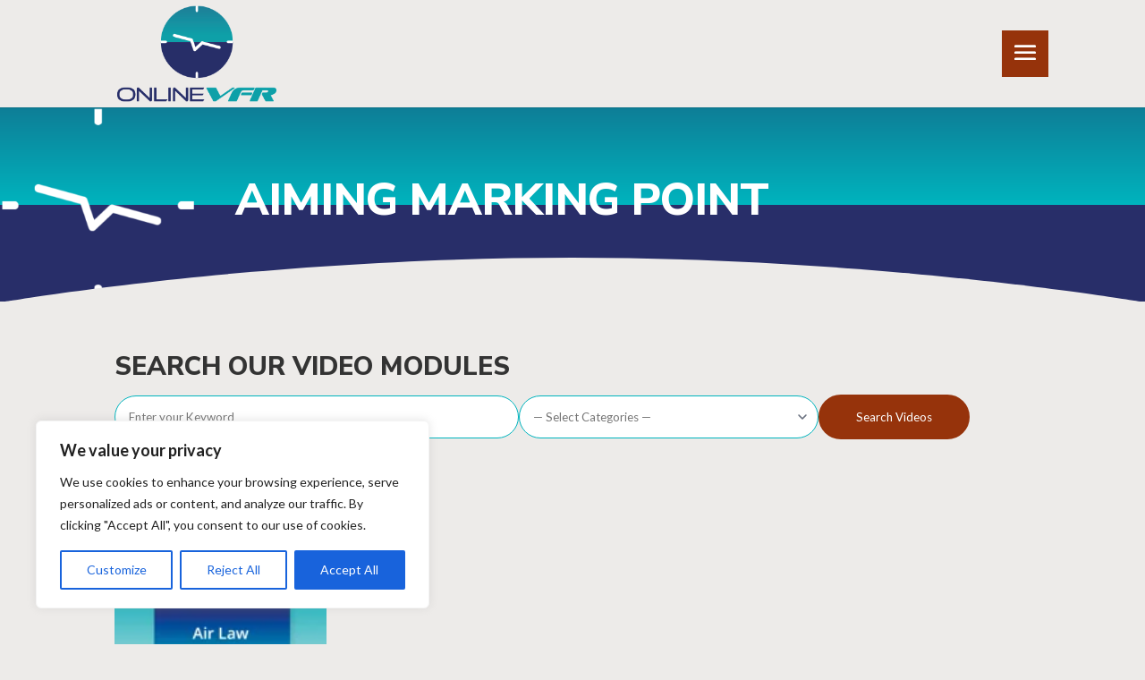

--- FILE ---
content_type: text/html; charset=utf-8
request_url: https://www.google.com/recaptcha/api2/aframe
body_size: 264
content:
<!DOCTYPE HTML><html><head><meta http-equiv="content-type" content="text/html; charset=UTF-8"></head><body><script nonce="c69eLeiUFE9e1paYYh51Fw">/** Anti-fraud and anti-abuse applications only. See google.com/recaptcha */ try{var clients={'sodar':'https://pagead2.googlesyndication.com/pagead/sodar?'};window.addEventListener("message",function(a){try{if(a.source===window.parent){var b=JSON.parse(a.data);var c=clients[b['id']];if(c){var d=document.createElement('img');d.src=c+b['params']+'&rc='+(localStorage.getItem("rc::a")?sessionStorage.getItem("rc::b"):"");window.document.body.appendChild(d);sessionStorage.setItem("rc::e",parseInt(sessionStorage.getItem("rc::e")||0)+1);localStorage.setItem("rc::h",'1768802044567');}}}catch(b){}});window.parent.postMessage("_grecaptcha_ready", "*");}catch(b){}</script></body></html>

--- FILE ---
content_type: text/css
request_url: https://onlinevfr.co.uk/wp-content/themes/onlineVFR-child/style.css?ver=4.27.4
body_size: 2860
content:
/* 
 Theme Name:     Online VFR Child Theme
 Author:         Pepperstreet Web design
 Author URI:     pepperstreetwebdesign.co.uk
 Template:       Divi
 Version:        1.0
*/ 




.dark-bg-panel a:link {color:#f4b70c;}
.dark-bg-panel a:hover {color:#ffffff; text-decoration:underline;}
span.vfr {color:#00B4BE; font-style: italic;}
span.darkblue {color:#282E69; font-style: italic;}


ul li, ol li  {line-height:1.5em;}


.mobile_menu_bar:before {color:#ffffff !important;
background:#96330B !important;
padding:7px;}


.et_toggle_slide_menu:after {color:#ffffff !important;
background:#96330B !important;
padding:7px;}

.et_toggle_slide_menu:after, .mobile_menu_bar:before {font-size:38px !important;}
.et_slide_in_menu_container #mobile_menu_slide li li a {opacity:0.9 !important;}
.et_slide_in_menu_container #mobile_menu_slide li li a {font-size:15px;}

/*Make the menu module display vertically*/
.vertical-menu nav ul li {
width: 100%;
display: block;
}


/* Buttons side by side for header */
.btn-inline .et_pb_button_module_wrapper {
display: inline-block;
padding-bottom: 20px;
margin: 0 20px 0 0;
} 



/* sign up link */
li.main-menu-button {padding:10px; background:#BF4C00; border-radius:50px; color:#ffffff; text-transform:uppercase; font-weight:900; border:solid 2px white; margin-bottom:10px; text-align:center; }
li.main-menu-button:hover {background:#00b4be !important; color:#ffffff !important;}


.pmpro_member_log_out a:link,
.pmpro_btn,
#loginform .button,
.pmpro_content_message a:link,
.pmpro_content_message a
 {display:inline-block; padding:14px 28px  !important; background:#BF4C00 !important; border-radius:50px !important; color:#ffffff !important; text-transform:uppercase !important; font-weight:900 !important; border:solid 2px white !important; }
 
.pmpro_member_log_out a:hover,
.pmpro_btn:hover,
#loginform .button:hover,
.pmpro_content_message a:hover
 {background:#00b4be !important; color:#ffffff !important;}





.pmpro_confirmation_wrap,
.pmpro_invoice_wrap,
.pmpro_member_profile_edit_wrap,
#pmpro_pricing_fields{background:white; padding:4% !important; border-radius:10px;}



.pmpro_actions_nav {clear:both;}
.pmpro_card {background:rgba(0,0,0,0.1) !important; border:none !important; box-shadow:none !important; }
#pmpro_levels {color:#ffffff !important;}


/*  LOGIN FORM  */
/*login form*/

#pmpro-toggle-password-button {display:none;}
#pmpro_btn-password-toggle-1, #pmpro_btn-password-toggle-2, .pmpro_btn-password-toggle {background:none !important; padding:0 !important; border:none !important;}
.pmpro_form_field-password-toggle button {color:black !important;}
.pmpro_form_field-password-toggle button:hover {color:grey !important; background:none !important;}

p.login-submit,
p.login-remember {clear:both;}

#loginform label {vertical-align:center; margin-right:20px;}
.pmpro_login_wrap hr,
.pmpro_lost_password_wrap hr {display:none !important;}

@media(min-width: 1024px){
     #loginform p {line-height:3em;}
     p.login-username  {display:inline; float:left; margin-right:20px !important; width:40%;}
     p.login-password {display:inline; float:left; margin-right:20px !important; width:40%;}
}

.blue-login-panel a:link {color:white !important;}
.blue-login-panel a:hover {color:black !important;}





.ihc-login-template-11 form {padding:30px; border-radius:21px;}
.ihc-login-template-11 .impu-form-submit input {border:2px solid #00B4BE; color:#00B4BE !important;}
.ihc-login-template-11 .impu-form-submit input:hover {background:#00B4BE !important; color:#ffffff !important;}

.footer-signup .pmpro_advanced_levels-div h2 {display:none;}




/* categories */ 
.video-categories h3 {display:none;}
.aiovg-category-description {margin-bottom:30px !important;}
.aiovg-no-items-found {display:none;}


/*Video single page */
.video-content h5 {margin-top:40px; display:none;}
.video-content-row h3 {color:#00B4BE; text-transform:uppercase; text-align:center;}

/*playlist */
aiovg-playlist-button .aiovg-button-toggle-dropdown {width:auto !important; padding:20px; background:#96330b; color:#ffffff; border:none; border-radius:50px;}
aiovg-playlist-button .aiovg-button-toggle-dropdown:hover {background:#00B4BE;}

aiovg-playlist-button .aiovg-dropdown {font-faimly:'Lato',Helvetica,Arial,Lucida,sans-serif !important;} 
aiovg-playlist-button .aiovg-dropdown-footer input[type=text] {padding:15px;}

.aiovg .aiovg-card {background:#ffffff !important; border-radius:10px !important;}


/* WP Form*/
div.wpforms-container-full input[type=text], 
div.wpforms-container-full input[type=email],
div.wpforms-container-full select, 
div.wpforms-container-full textarea {border-radius:50px; padding:10px}

.partner-button {line-height:0.6em !important; text-transform:uppercase; border-radius:50px !important; padding:15px 40px !important; border:solid 2px #96330B !important; background:#96330B !important; color:white;}
.partner-button:hover {background:#00B4BE !important; color:#96330B !important;}




/* PLaylist video login form */
.aiovg-login-form {background:#ffffff; border-radius:10px; padding:4%;}
.aiovg-login-form input[type=submit] {background:#BF4C00E !important; border:none !important; padding:15px; border-radius:10px;}
.aiovg-login-form input[type=submit]:hover {background:#00B4BE !important; color:#ffffff;}

input.text, input.title, input[type=email], input[type=password], input[type=tel], input[type=text], select, textarea {padding:15px !important; border-radius:25px;}

/* subscription panel */
.ihc-register-9  {background:#ffffff; border:none; border-radius:21px; padding:4%; margin:0 auto;}
.ihc-checkout-page-box-title {font-family:'Nunito Sans',Helvetica,Arial,Lucida,sans-serif !important; text-transform:uppercase; font-weight:900; line-height:1.2em; color:#00B4BE;}
.iump-form-line-register {margin-bottom:10px;}
.iump-form-line-register input[type=text]{padding:21px;}
.iump-form-tos iump-form-tos {background:#bf4c00; color:white;}
.ihc-register-9 .iump-submit-form input {
    background-color:#0e7e97 !important;
    background-image:linear-gradient(to left,#0e7e97,#00b4be) !important;
}

.ihc-register-9 .iump-submit-form input:hover {
    background-color:#bf4c00 !important;
    background-image:linear-gradient(to left,#bf4c00,#9b2f00) !important;
}
.ihc-stripe-connect-form-card-number-input {border:solid 2px #00b4be;}


/*CHECKOUT */

.ihc-stripe-connect-form-card-number-input {background:#f5f5f5;}
.ihc-checkout-page-box-extra-options {background:transparent !important; border-top:none !improtant; padding:0 !important;}
.ihc-discount-wrapper .ihc-checkout-page-additional-info:before {content:"ENTER YOUR PARTNER OR PROMO CODE \A"; display: block; white-space: pre; font-weight:500; font-size:22px;}
.ihc-checkout-page-payment-selection-wrapper .ihc-checkout-page-box-title:after {content:"Credit or Debit Card"; display: block; white-space: pre; text-transform:none !important; color:#00B4BE;}
/* My Account Page*/
.ihc-user-page-top-ap-wrapper, .ihc-ap-wrap {background:#ffffff; border-radius:10px;  padding:30px;}
.ihc-ap-theme-4 .ihc-ap-wrap h3 {font-family:'Nunito Sans',Helvetica,Arial,Lucida,sans-serif !important; text-transform:uppercase; font-weight:900; line-height:1.2em;}
.iump-user-page-box .iump-register-form {background:#F0EBE6; border-radius:10px;}

/*Join box showcase */
.ihc_level_template_5 .ihc-level-item-wrap {border-radius:21px; border:none; background:#00B4BE;}


/* tags */
.aiovg-tags-list { flex-wrap:wrap;    flex-direction:row;}
.aiovg-tags-list a::after {content:"|"; padding-right:10px; padding-left:10px;}
#home-tag-cloud .et_pb_widget {width:100% !important; text-align:center;}
#home-tag-cloud .tagcloud a, #home-tag-cloud .wp-block-tag-cloud a {}

/* search form */

.aiovg-search-form {align-items: center; justify-content: center;}
.aiovg-search-form input.text, 
.aiovg-search-form input.title, 
.aiovg-search-form input[type=text],
.aiovg-search-form select, 
.aiovg-search-formtextarea   {border-radius:50px; padding:15px; border:solid 1px #00B4BE !important;}

.aiovg-search-form .aiovg-button {border-radius:50px; padding:15px 40px !important; border:solid 2px #96330B !important; background:#96330B; color:white;}
.aiovg-search-form .aiovg-button:hover {background:transparent; color:#96330B !important;}





/* video categories */
.aiovg-categories-nav {font-family: 'Roboto Condensed',Helvetica,Arial,Lucida,sans-serif; text-transform:uppercase; font-size:21px;}
.aiovg-category-description {font-size:21px; font-weight:300;}
.aiovg-count {font-family: 'Roboto Condensed',Helvetica,Arial,Lucida,sans-serif; text-transform:uppercase; font-size:40px; font-weight:900;}
.video-categories .aiovg-item-category {background:#ffffff; border-radius:21px; padding:2%; border-right:solid 5px #EDEBE9; margin-bottom:5px;}
.video-categories .aiovg-title    {font-family: 'Roboto Condensed',Helvetica,Arial,Lucida,sans-serif; text-transform:uppercase; font-size:21px;}
.video-categories .aiovg-description {font-size:13px;}
.aiovg-responsive-container {background:none !important;}


.onlinevfr-list ul, ul#benefits {margin:0 !important; padding:0 !important;}
.onlinevfr-list ul li {
	 padding:20px;
	 margin-bottom:5px;
     width:100%;
     display: block;
     background-image: linear-gradient(to left,#0e7e97,#282e69 50%,#96330B 50%,#96330B);
    background-position: 100% 0;
    background-size: 200% 100%;
    transition: all .25s ease-in;
    color:#ffffff !important;
    border-radius:10px;
}

.onlinevfr-list ul li:hover {  background-position: 0 0;}
.onlinevfr-list ul li:hover a {}





/* FOOTER */
.copyright a:link, .copyright a {color:white !important;}
.copyright a:hover {color:#000000 !important;}



@media all and (max-width: 980px) {
  div#et-main-area {
    margin-top: -1px;
  }
}

@media(max-width: 767px){
div#page-container{ 
overflow: hidden; 
}
}


.wp-block-tag-cloud a[style*=": 10"] {
	font-size: 10pt !important;
}

.wp-block-tag-cloud a[style*=": 15.5"] {
	font-size: 15.5pt !important;
}

.wp-block-tag-cloud a[style*=": 19.2"] {
	font-size: 19.2pt !important;
}

.wp-block-tag-cloud a[style*=": 30"] {
	font-size: 30pt !important;
}

.et_pb_row.et_pb_row_1.search-box,
.et_pb_row.et_pb_row_2.search-box,
.et_pb_row.et_pb_row_3.search-box,
.et_pb_row.et_pb_row_4.search-box,
.et_pb_row.et_pb_row_5.search-box,
.et_pb_row.et_pb_row_6.search-box {
   z-index: 5;
}

.et_pb_row.et_pb_row_1.video-category,
.et_pb_row.et_pb_row_2.video-category,
.et_pb_row.et_pb_row_3.video-category,
.et_pb_row.et_pb_row_4.video-category,
.et_pb_row.et_pb_row_5.video-category,
.et_pb_row.et_pb_row_6.video-category {
   z-index: 5;
}








--- FILE ---
content_type: text/css
request_url: https://onlinevfr.co.uk/wp-content/et-cache/444/et-core-unified-444.min.css?ver=1750087921
body_size: -50
content:
.et_pb_row.et_pb_row_1.video-category{z-index:999}

--- FILE ---
content_type: application/javascript
request_url: https://onlinevfr.co.uk/wp-content/plugins/all-in-one-video-gallery-premium/public/assets/js/pagination.min.js?ver=3.9.6
body_size: 695
content:
"use strict";var $;class AIOVGPaginationElement extends HTMLElement{constructor(){super(),this.$el=null,this.$container=null;let t=window.aiovg_pagination||window.aiovg_public;this._params={},this._isAjaxEnabled=!1,this._ajaxUrl=t.ajax_url,this._ajaxNonce=t.ajax_nonce,this._pageTopOffset=parseInt(t.scroll_to_top_offset),this._onNextOrPreviousPageButtonClicked=this._onNextOrPreviousPageButtonClicked.bind(this),this._onMoreButtonClicked=this._onMoreButtonClicked.bind(this)}connectedCallback(){this.$el=jQuery(this),this._params=this.$el.data("params"),this._params.action="aiovg_load_more_"+this._params.source,this._params.security=this._ajaxNonce,this.$container=jQuery("#aiovg-"+this._params.uid),(this.$el.hasClass("aiovg-pagination-ajax")||this.$el.hasClass("aiovg-more-ajax"))&&(this._isAjaxEnabled=!0),this._isAjaxEnabled&&(this.$el.on("click","a.page-numbers",this._onNextOrPreviousPageButtonClicked),this.$el.on("click","button",this._onMoreButtonClicked))}disconnectedCallback(){this._isAjaxEnabled&&(this.$el.off("click","a.page-numbers",this._onNextOrPreviousPageButtonClicked),this.$el.off("click","button",this._onMoreButtonClicked))}_onNextOrPreviousPageButtonClicked(t){t.preventDefault();let a=jQuery(t.target);this.$el.addClass("aiovg-spinner");let e=parseInt(this.$el.data("current")),i=parseInt(a.html());this._params.paged=i,a.hasClass("prev")&&(this._params.paged=e-1),a.hasClass("next")&&(this._params.paged=e+1),this._fetch(this._params,t=>{if(t.success){let a=jQuery(t.data.html).html();this.$container.html(a),this.$el.trigger("AIOVG.onGalleryUpdated"),jQuery("html, body").animate({scrollTop:this.$container.offset().top-this._pageTopOffset},500)}else this.$el.removeClass("aiovg-spinner")})}_onMoreButtonClicked(t){t.preventDefault();let a=jQuery(t.target);this.$el.addClass("aiovg-spinner");let e=parseInt(a.data("numpages")),i=parseInt(a.data("paged"));this._params.paged=++i,this._fetch(this._params,t=>{if(this.$el.removeClass("aiovg-spinner"),t.success){let s=jQuery(t.data.html).find(".aiovg-grid").html();this.$container.find(".aiovg-grid").append(s),i<e?a.data("paged",this._params.paged):a.hide(),this.$el.trigger("AIOVG.onGalleryUpdated")}})}_fetch(t,a){jQuery.post(this._ajaxUrl,t,a)}}($=jQuery)(function(){customElements.define("aiovg-pagination",AIOVGPaginationElement)});